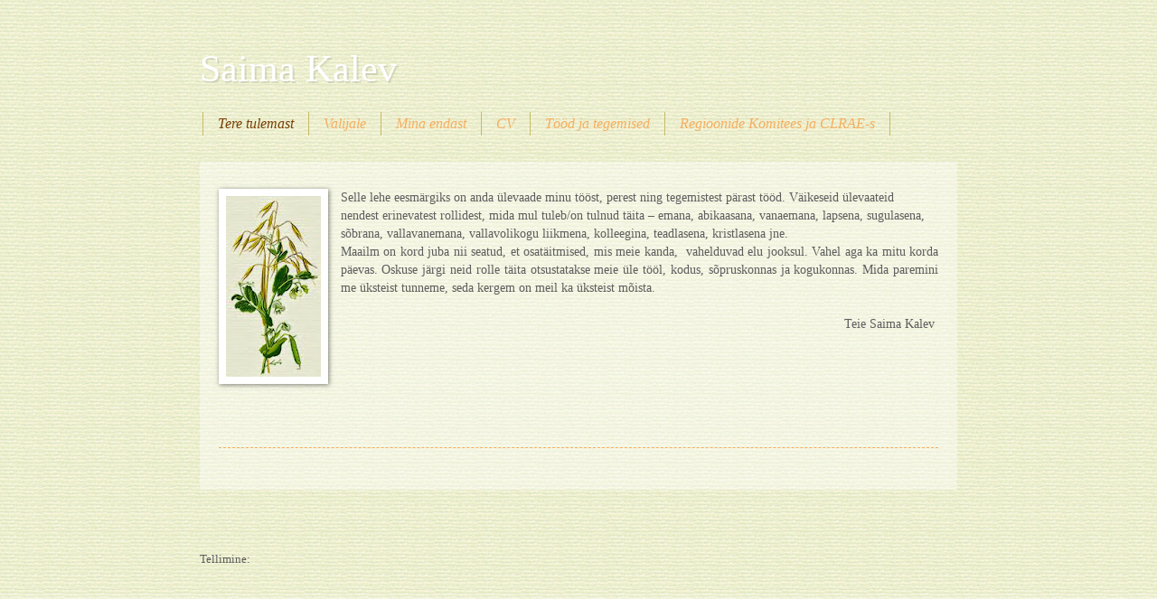

--- FILE ---
content_type: text/html; charset=UTF-8
request_url: https://saimakalev.blogspot.com/
body_size: 7770
content:
<!DOCTYPE html>
<html class='v2' dir='ltr' lang='et'>
<head>
<link href='https://www.blogger.com/static/v1/widgets/335934321-css_bundle_v2.css' rel='stylesheet' type='text/css'/>
<meta content='width=1100' name='viewport'/>
<meta content='text/html; charset=UTF-8' http-equiv='Content-Type'/>
<meta content='blogger' name='generator'/>
<link href='https://saimakalev.blogspot.com/favicon.ico' rel='icon' type='image/x-icon'/>
<link href='http://saimakalev.blogspot.com/' rel='canonical'/>
<link rel="alternate" type="application/atom+xml" title="Saima Kalev - Atom" href="https://saimakalev.blogspot.com/feeds/posts/default" />
<link rel="alternate" type="application/rss+xml" title="Saima Kalev - RSS" href="https://saimakalev.blogspot.com/feeds/posts/default?alt=rss" />
<link rel="service.post" type="application/atom+xml" title="Saima Kalev - Atom" href="https://www.blogger.com/feeds/8943865124087094956/posts/default" />
<!--Can't find substitution for tag [blog.ieCssRetrofitLinks]-->
<meta content='http://saimakalev.blogspot.com/' property='og:url'/>
<meta content='Saima Kalev' property='og:title'/>
<meta content='' property='og:description'/>
<title>Saima Kalev</title>
<style id='page-skin-1' type='text/css'><!--
/*
-----------------------------------------------
Blogger Template Style
Name:     Watermark
Designer: Blogger
URL:      www.blogger.com
----------------------------------------------- */
/* Use this with templates/1ktemplate-*.html */
/* Content
----------------------------------------------- */
body {
font: normal normal 14px Georgia, Utopia, 'Palatino Linotype', Palatino, serif;
color: #5d5d5d;
background: #c6bb64 url(//2.bp.blogspot.com/-xXcD0NnuNtA/UkpwSyGCVDI/AAAAAAAAAA4/N7cDu7k_4ck/s0/Taustatykk-MAIN.gif) repeat scroll top left;
}
html body .content-outer {
min-width: 0;
max-width: 100%;
width: 100%;
}
.content-outer {
font-size: 92%;
}
a:link {
text-decoration:none;
color: transparent;
}
a:visited {
text-decoration:none;
color: transparent;
}
a:hover {
text-decoration:underline;
color: transparent;
}
.body-fauxcolumns .cap-top {
margin-top: 30px;
background: transparent none no-repeat scroll center center;
height: 121px;
}
.content-inner {
padding: 0;
}
/* Header
----------------------------------------------- */
.header-inner .Header .titlewrapper,
.header-inner .Header .descriptionwrapper {
padding-left: 20px;
padding-right: 20px;
}
.Header h1 {
font: normal normal 42px Georgia, Utopia, 'Palatino Linotype', Palatino, serif;
color: #ffffff;
text-shadow: 2px 2px rgba(0, 0, 0, .1);
}
.Header h1 a {
color: #ffffff;
}
.Header .description {
font-size: 140%;
color: #a89262;
}
/* Tabs
----------------------------------------------- */
.tabs-inner .section {
margin: 0 20px;
}
.tabs-inner .PageList, .tabs-inner .LinkList, .tabs-inner .Labels {
margin-left: -11px;
margin-right: -11px;
background-color: transparent;
border-top: 0 solid #ffffff;
border-bottom: 0 solid #ffffff;
-moz-box-shadow: 0 0 0 rgba(0, 0, 0, .3);
-webkit-box-shadow: 0 0 0 rgba(0, 0, 0, .3);
-goog-ms-box-shadow: 0 0 0 rgba(0, 0, 0, .3);
box-shadow: 0 0 0 rgba(0, 0, 0, .3);
}
.tabs-inner .PageList .widget-content,
.tabs-inner .LinkList .widget-content,
.tabs-inner .Labels .widget-content {
margin: -3px -11px;
background: transparent none  no-repeat scroll right;
}
.tabs-inner .widget ul {
padding: 2px 25px;
max-height: 34px;
background: transparent none no-repeat scroll left;
}
.tabs-inner .widget li {
border: none;
}
.tabs-inner .widget li a {
display: inline-block;
padding: .25em 1em;
font: italic normal 16px Georgia, Utopia, 'Palatino Linotype', Palatino, serif;
color: #f6ae60;
border-right: 1px solid #c6bb64;
}
.tabs-inner .widget li:first-child a {
border-left: 1px solid #c6bb64;
}
.tabs-inner .widget li.selected a, .tabs-inner .widget li a:hover {
color: #783f04;
}
/* Headings
----------------------------------------------- */
h2 {
font: italic normal 20px Georgia, Utopia, 'Palatino Linotype', Palatino, serif;
color: #5d5d5d;
margin: 0 0 .5em;
}
h2.date-header {
font: normal normal 8px Arial, Tahoma, Helvetica, FreeSans, sans-serif;
color: transparent;
}
/* Main
----------------------------------------------- */
.main-inner .column-center-inner,
.main-inner .column-left-inner,
.main-inner .column-right-inner {
padding: 0 5px;
}
.main-outer {
margin-top: 0;
background: transparent none no-repeat scroll top left;
}
.main-inner {
padding-top: 30px;
}
.main-cap-top {
position: relative;
}
.main-cap-top .cap-right {
position: absolute;
height: 0;
width: 100%;
bottom: 0;
background: transparent none repeat-x scroll bottom center;
}
.main-cap-top .cap-left {
position: absolute;
height: 245px;
width: 280px;
right: 0;
bottom: 0;
background: transparent none no-repeat scroll bottom left;
}
/* Posts
----------------------------------------------- */
.post-outer {
padding: 15px 20px;
margin: 0 0 25px;
background: transparent url(https://resources.blogblog.com/blogblog/data/1kt/watermark/post_background_birds.png) repeat scroll top left;
_background-image: none;
border: dotted 1px transparent;
-moz-box-shadow: 0 0 0 rgba(0, 0, 0, .1);
-webkit-box-shadow: 0 0 0 rgba(0, 0, 0, .1);
-goog-ms-box-shadow: 0 0 0 rgba(0, 0, 0, .1);
box-shadow: 0 0 0 rgba(0, 0, 0, .1);
}
h3.post-title {
font: normal normal 1px Georgia, Utopia, 'Palatino Linotype', Palatino, serif;
margin: 0;
}
.comments h4 {
font: normal normal 1px Georgia, Utopia, 'Palatino Linotype', Palatino, serif;
margin: 1em 0 0;
}
.post-body {
font-size: 105%;
line-height: 1.5;
position: relative;
}
.post-header {
margin: 0 0 1em;
color: transparent;
}
.post-footer {
margin: 10px 0 0;
padding: 10px 0 0;
color: transparent;
border-top: dashed 1px #f6ae60;
}
#blog-pager {
font-size: 140%
}
#comments .comment-author {
padding-top: 1.5em;
border-top: dashed 1px #f6ae60;
background-position: 0 1.5em;
}
#comments .comment-author:first-child {
padding-top: 0;
border-top: none;
}
.avatar-image-container {
margin: .2em 0 0;
}
/* Comments
----------------------------------------------- */
.comments .comments-content .icon.blog-author {
background-repeat: no-repeat;
background-image: url([data-uri]);
}
.comments .comments-content .loadmore a {
border-top: 1px solid #f6ae60;
border-bottom: 1px solid #f6ae60;
}
.comments .continue {
border-top: 2px solid #f6ae60;
}
/* Widgets
----------------------------------------------- */
.widget ul, .widget #ArchiveList ul.flat {
padding: 0;
list-style: none;
}
.widget ul li, .widget #ArchiveList ul.flat li {
padding: .35em 0;
text-indent: 0;
border-top: dashed 1px #f6ae60;
}
.widget ul li:first-child, .widget #ArchiveList ul.flat li:first-child {
border-top: none;
}
.widget .post-body ul {
list-style: disc;
}
.widget .post-body ul li {
border: none;
}
.widget .zippy {
color: #f6ae60;
}
.post-body img, .post-body .tr-caption-container, .Profile img, .Image img,
.BlogList .item-thumbnail img {
padding: 5px;
background: #fff;
-moz-box-shadow: 1px 1px 5px rgba(0, 0, 0, .5);
-webkit-box-shadow: 1px 1px 5px rgba(0, 0, 0, .5);
-goog-ms-box-shadow: 1px 1px 5px rgba(0, 0, 0, .5);
box-shadow: 1px 1px 5px rgba(0, 0, 0, .5);
}
.post-body img, .post-body .tr-caption-container {
padding: 8px;
}
.post-body .tr-caption-container {
color: #333333;
}
.post-body .tr-caption-container img {
padding: 0;
background: transparent;
border: none;
-moz-box-shadow: 0 0 0 rgba(0, 0, 0, .1);
-webkit-box-shadow: 0 0 0 rgba(0, 0, 0, .1);
-goog-ms-box-shadow: 0 0 0 rgba(0, 0, 0, .1);
box-shadow: 0 0 0 rgba(0, 0, 0, .1);
}
/* Footer
----------------------------------------------- */
.footer-outer {
color:transparent;
background: transparent url(https://resources.blogblog.com/blogblog/data/1kt/watermark/body_background_navigator.png) repeat scroll top left;
}
.footer-outer a {
color: transparent;
}
.footer-outer a:visited {
color: transparent;
}
.footer-outer a:hover {
color: transparent;
}
.footer-outer .widget h2 {
color: transparent;
}
/* Mobile
----------------------------------------------- */
body.mobile  {
background-size: 100% auto;
}
.mobile .body-fauxcolumn-outer {
background: transparent none repeat scroll top left;
}
html .mobile .mobile-date-outer {
border-bottom: none;
background: transparent url(https://resources.blogblog.com/blogblog/data/1kt/watermark/post_background_birds.png) repeat scroll top left;
_background-image: none;
margin-bottom: 10px;
}
.mobile .main-inner .date-outer {
padding: 0;
}
.mobile .main-inner .date-header {
margin: 10px;
}
.mobile .main-cap-top {
z-index: -1;
}
.mobile .content-outer {
font-size: 100%;
}
.mobile .post-outer {
padding: 10px;
}
.mobile .main-cap-top .cap-left {
background: transparent none no-repeat scroll bottom left;
}
.mobile .body-fauxcolumns .cap-top {
margin: 0;
}
.mobile-link-button {
background: transparent url(https://resources.blogblog.com/blogblog/data/1kt/watermark/post_background_birds.png) repeat scroll top left;
}
.mobile-link-button a:link, .mobile-link-button a:visited {
color: transparent;
}
.mobile-index-date .date-header {
color: transparent;
}
.mobile-index-contents {
color: #5d5d5d;
}
.mobile .tabs-inner .section {
margin: 0;
}
.mobile .tabs-inner .PageList {
margin-left: 0;
margin-right: 0;
}
.mobile .tabs-inner .PageList .widget-content {
margin: 0;
color: #783f04;
background: transparent url(https://resources.blogblog.com/blogblog/data/1kt/watermark/post_background_birds.png) repeat scroll top left;
}
.mobile .tabs-inner .PageList .widget-content .pagelist-arrow {
border-left: 1px solid #c6bb64;
}

--></style>
<style id='template-skin-1' type='text/css'><!--
body {
min-width: 878px;
}
.content-outer, .content-fauxcolumn-outer, .region-inner {
min-width: 878px;
max-width: 878px;
_width: 878px;
}
.main-inner .columns {
padding-left: 0px;
padding-right: 0px;
}
.main-inner .fauxcolumn-center-outer {
left: 0px;
right: 0px;
/* IE6 does not respect left and right together */
_width: expression(this.parentNode.offsetWidth -
parseInt("0px") -
parseInt("0px") + 'px');
}
.main-inner .fauxcolumn-left-outer {
width: 0px;
}
.main-inner .fauxcolumn-right-outer {
width: 0px;
}
.main-inner .column-left-outer {
width: 0px;
right: 100%;
margin-left: -0px;
}
.main-inner .column-right-outer {
width: 0px;
margin-right: -0px;
}
#layout {
min-width: 0;
}
#layout .content-outer {
min-width: 0;
width: 800px;
}
#layout .region-inner {
min-width: 0;
width: auto;
}
body#layout div.add_widget {
padding: 8px;
}
body#layout div.add_widget a {
margin-left: 32px;
}
--></style>
<style>
    body {background-image:url(\/\/2.bp.blogspot.com\/-xXcD0NnuNtA\/UkpwSyGCVDI\/AAAAAAAAAA4\/N7cDu7k_4ck\/s0\/Taustatykk-MAIN.gif);}
    
@media (max-width: 200px) { body {background-image:url(\/\/2.bp.blogspot.com\/-xXcD0NnuNtA\/UkpwSyGCVDI\/AAAAAAAAAA4\/N7cDu7k_4ck\/w200\/Taustatykk-MAIN.gif);}}
@media (max-width: 400px) and (min-width: 201px) { body {background-image:url(\/\/2.bp.blogspot.com\/-xXcD0NnuNtA\/UkpwSyGCVDI\/AAAAAAAAAA4\/N7cDu7k_4ck\/w400\/Taustatykk-MAIN.gif);}}
@media (max-width: 800px) and (min-width: 401px) { body {background-image:url(\/\/2.bp.blogspot.com\/-xXcD0NnuNtA\/UkpwSyGCVDI\/AAAAAAAAAA4\/N7cDu7k_4ck\/w800\/Taustatykk-MAIN.gif);}}
@media (max-width: 1200px) and (min-width: 801px) { body {background-image:url(\/\/2.bp.blogspot.com\/-xXcD0NnuNtA\/UkpwSyGCVDI\/AAAAAAAAAA4\/N7cDu7k_4ck\/w1200\/Taustatykk-MAIN.gif);}}
/* Last tag covers anything over one higher than the previous max-size cap. */
@media (min-width: 1201px) { body {background-image:url(\/\/2.bp.blogspot.com\/-xXcD0NnuNtA\/UkpwSyGCVDI\/AAAAAAAAAA4\/N7cDu7k_4ck\/w1600\/Taustatykk-MAIN.gif);}}
  </style>
<link href='https://www.blogger.com/dyn-css/authorization.css?targetBlogID=8943865124087094956&amp;zx=29871997-c8a9-4b4c-80d0-2293f725d628' media='none' onload='if(media!=&#39;all&#39;)media=&#39;all&#39;' rel='stylesheet'/><noscript><link href='https://www.blogger.com/dyn-css/authorization.css?targetBlogID=8943865124087094956&amp;zx=29871997-c8a9-4b4c-80d0-2293f725d628' rel='stylesheet'/></noscript>
<meta name='google-adsense-platform-account' content='ca-host-pub-1556223355139109'/>
<meta name='google-adsense-platform-domain' content='blogspot.com'/>

</head>
<body class='loading variant-birds'>
<div class='navbar no-items section' id='navbar' name='Navbar'>
</div>
<div itemscope='itemscope' itemtype='http://schema.org/Blog' style='display: none;'>
<meta content='Saima Kalev' itemprop='name'/>
</div>
<div class='body-fauxcolumns'>
<div class='fauxcolumn-outer body-fauxcolumn-outer'>
<div class='cap-top'>
<div class='cap-left'></div>
<div class='cap-right'></div>
</div>
<div class='fauxborder-left'>
<div class='fauxborder-right'></div>
<div class='fauxcolumn-inner'>
</div>
</div>
<div class='cap-bottom'>
<div class='cap-left'></div>
<div class='cap-right'></div>
</div>
</div>
</div>
<div class='content'>
<div class='content-fauxcolumns'>
<div class='fauxcolumn-outer content-fauxcolumn-outer'>
<div class='cap-top'>
<div class='cap-left'></div>
<div class='cap-right'></div>
</div>
<div class='fauxborder-left'>
<div class='fauxborder-right'></div>
<div class='fauxcolumn-inner'>
</div>
</div>
<div class='cap-bottom'>
<div class='cap-left'></div>
<div class='cap-right'></div>
</div>
</div>
</div>
<div class='content-outer'>
<div class='content-cap-top cap-top'>
<div class='cap-left'></div>
<div class='cap-right'></div>
</div>
<div class='fauxborder-left content-fauxborder-left'>
<div class='fauxborder-right content-fauxborder-right'></div>
<div class='content-inner'>
<header>
<div class='header-outer'>
<div class='header-cap-top cap-top'>
<div class='cap-left'></div>
<div class='cap-right'></div>
</div>
<div class='fauxborder-left header-fauxborder-left'>
<div class='fauxborder-right header-fauxborder-right'></div>
<div class='region-inner header-inner'>
<div class='header section' id='header' name='Päis'><div class='widget Header' data-version='1' id='Header1'>
<div id='header-inner'>
<div class='titlewrapper'>
<h1 class='title'>
Saima Kalev
</h1>
</div>
<div class='descriptionwrapper'>
<p class='description'><span>
</span></p>
</div>
</div>
</div></div>
</div>
</div>
<div class='header-cap-bottom cap-bottom'>
<div class='cap-left'></div>
<div class='cap-right'></div>
</div>
</div>
</header>
<div class='tabs-outer'>
<div class='tabs-cap-top cap-top'>
<div class='cap-left'></div>
<div class='cap-right'></div>
</div>
<div class='fauxborder-left tabs-fauxborder-left'>
<div class='fauxborder-right tabs-fauxborder-right'></div>
<div class='region-inner tabs-inner'>
<div class='tabs section' id='crosscol' name='Veeruülene'><div class='widget PageList' data-version='1' id='PageList1'>
<h2>Lehed</h2>
<div class='widget-content'>
<ul>
<li class='selected'>
<a href='https://saimakalev.blogspot.com/'>Tere tulemast</a>
</li>
<li>
<a href='https://saimakalev.blogspot.com/p/valijale-01.html'>Valijale</a>
</li>
<li>
<a href='https://saimakalev.blogspot.com/p/mina-endast_30.html'>Mina endast</a>
</li>
<li>
<a href='https://saimakalev.blogspot.com/p/curriculum-vitae.html'>CV</a>
</li>
<li>
<a href='https://saimakalev.blogspot.com/p/tood.html'>Tööd ja tegemised</a>
</li>
<li>
<a href='https://saimakalev.blogspot.com/p/regioonide-komitees.html'>Regioonide Komitees ja CLRAE-s</a>
</li>
</ul>
<div class='clear'></div>
</div>
</div></div>
<div class='tabs no-items section' id='crosscol-overflow' name='Cross-Column 2'></div>
</div>
</div>
<div class='tabs-cap-bottom cap-bottom'>
<div class='cap-left'></div>
<div class='cap-right'></div>
</div>
</div>
<div class='main-outer'>
<div class='main-cap-top cap-top'>
<div class='cap-left'></div>
<div class='cap-right'></div>
</div>
<div class='fauxborder-left main-fauxborder-left'>
<div class='fauxborder-right main-fauxborder-right'></div>
<div class='region-inner main-inner'>
<div class='columns fauxcolumns'>
<div class='fauxcolumn-outer fauxcolumn-center-outer'>
<div class='cap-top'>
<div class='cap-left'></div>
<div class='cap-right'></div>
</div>
<div class='fauxborder-left'>
<div class='fauxborder-right'></div>
<div class='fauxcolumn-inner'>
</div>
</div>
<div class='cap-bottom'>
<div class='cap-left'></div>
<div class='cap-right'></div>
</div>
</div>
<div class='fauxcolumn-outer fauxcolumn-left-outer'>
<div class='cap-top'>
<div class='cap-left'></div>
<div class='cap-right'></div>
</div>
<div class='fauxborder-left'>
<div class='fauxborder-right'></div>
<div class='fauxcolumn-inner'>
</div>
</div>
<div class='cap-bottom'>
<div class='cap-left'></div>
<div class='cap-right'></div>
</div>
</div>
<div class='fauxcolumn-outer fauxcolumn-right-outer'>
<div class='cap-top'>
<div class='cap-left'></div>
<div class='cap-right'></div>
</div>
<div class='fauxborder-left'>
<div class='fauxborder-right'></div>
<div class='fauxcolumn-inner'>
</div>
</div>
<div class='cap-bottom'>
<div class='cap-left'></div>
<div class='cap-right'></div>
</div>
</div>
<!-- corrects IE6 width calculation -->
<div class='columns-inner'>
<div class='column-center-outer'>
<div class='column-center-inner'>
<div class='main section' id='main' name='Peamine'><div class='widget Blog' data-version='1' id='Blog1'>
<div class='blog-posts hfeed'>

          <div class="date-outer">
        

          <div class="date-posts">
        
<div class='post-outer'>
<div class='post hentry uncustomized-post-template' itemprop='blogPost' itemscope='itemscope' itemtype='http://schema.org/BlogPosting'>
<meta content='https://blogger.googleusercontent.com/img/b/R29vZ2xl/AVvXsEhQg-1H9wFG-KDtlUu-SJ_mfzq6xdYTshdaRABOrNnNwj3cAkRUMpe3k6MRztH6Hfi6xpEKL2-eijyHmV_ws_vBYj-D_NuA1JEgzGV1Xq84rYlf15aXaQjdmgs6e8-amPVKns3Mu8wAFGaE/s200/Under+construi+Main.jpg' itemprop='image_url'/>
<meta content='8943865124087094956' itemprop='blogId'/>
<meta content='6469937128185680496' itemprop='postId'/>
<a name='6469937128185680496'></a>
<h3 class='post-title entry-title' itemprop='name'>
<a href='https://saimakalev.blogspot.com/2013/09/tere-tulemast.html'>Tere tulemast!</a>
</h3>
<div class='post-header'>
<div class='post-header-line-1'></div>
</div>
<div class='post-body entry-content' id='post-body-6469937128185680496' itemprop='description articleBody'>
<div class="separator" style="clear: both; text-align: center;">
</div>
<div class="MsoNormal">
<div class="separator" style="clear: both; text-align: center;">
<a href="https://blogger.googleusercontent.com/img/b/R29vZ2xl/AVvXsEhQg-1H9wFG-KDtlUu-SJ_mfzq6xdYTshdaRABOrNnNwj3cAkRUMpe3k6MRztH6Hfi6xpEKL2-eijyHmV_ws_vBYj-D_NuA1JEgzGV1Xq84rYlf15aXaQjdmgs6e8-amPVKns3Mu8wAFGaE/s1600/Under+construi+Main.jpg" imageanchor="1" style="clear: left; float: left; margin-bottom: 1em; margin-right: 1em;"><img border="0" height="200" src="https://blogger.googleusercontent.com/img/b/R29vZ2xl/AVvXsEhQg-1H9wFG-KDtlUu-SJ_mfzq6xdYTshdaRABOrNnNwj3cAkRUMpe3k6MRztH6Hfi6xpEKL2-eijyHmV_ws_vBYj-D_NuA1JEgzGV1Xq84rYlf15aXaQjdmgs6e8-amPVKns3Mu8wAFGaE/s200/Under+construi+Main.jpg" width="105" /></a></div>
<a href="//www.blogger.com/blogger.g?blogID=8943865124087094956" imageanchor="1" style="clear: right; float: right; margin-bottom: 1em; margin-left: 1em;"></a><a href="//www.blogger.com/blogger.g?blogID=8943865124087094956" imageanchor="1" style="clear: left; float: left; margin-bottom: 1em; margin-right: 1em;"></a><span lang="ET"><span style="text-align: justify;">Selle
lehe eesmärgiks on anda ülevaade minu tööst, perest ning tegemistest pärast
tööd. Väikeseid ülevaateid nendest erinevatest rollidest, mida mul tuleb/on
tulnud täita &#8211; emana, abikaasana, vanaemana, lapsena, sugulasena, sõbrana,
vallavanemana, </span><a href="//www.blogger.com/blogger.g?blogID=8943865124087094956" name="_GoBack" style="text-align: justify;"></a><span style="text-align: justify;">vallavolikogu liikmena, kolleegina,
teadlasena, kristlasena jne.</span></span><br />
<div style="text-align: justify;">
Maailm on kord juba nii seatud, et osatäitmised, mis meie kanda,&nbsp; vahelduvad elu jooksul. Vahel aga ka mitu
korda päevas. Oskuse järgi neid rolle täita otsustatakse meie üle tööl, kodus,
sõpruskonnas ja kogukonnas. Mida paremini me üksteist tunneme, seda kergem on
meil ka üksteist mõista. &nbsp; &nbsp; &nbsp; &nbsp; &nbsp; &nbsp; &nbsp; &nbsp; &nbsp; &nbsp;</div>
<br />
<div style="text-align: right;">
Teie Saima Kalev&nbsp;</div>
<div class="separator" style="clear: both; text-align: center;">
<span lang="ET"><a href="https://blogger.googleusercontent.com/img/b/R29vZ2xl/AVvXsEiIYIUo_Cap_bV1F2DO4IDn66WR5S2C49UPy9-XFdY2Y7wg409aoA9k-H5tPRbUyuhdEUaJPRV_4G_VhNNS27SCZ__w6oH63ehbz-kXzvprzi-qXi7n8WnJ9BBtOu6hE9WoG5ffMoetJ0FN/s1600/Autogramm-vaike.png" imageanchor="1" style="clear: right; float: right; margin-bottom: 1em; margin-left: 1em;"></a><a href="//www.blogger.com/blogger.g?blogID=8943865124087094956" imageanchor="1" style="clear: left; float: left; margin-bottom: 1em; margin-right: 1em;"></a></span></div>
<div style="text-align: right;">
<span lang="ET"><a href="//www.blogger.com/blogger.g?blogID=8943865124087094956" imageanchor="1" style="clear: left; float: left; margin-bottom: 1em; margin-right: 1em;"></a><br /></span></div>
</div>
<div style='clear: both;'></div>
</div>
<div class='post-footer'>
<div class='post-footer-line post-footer-line-1'>
<span class='post-author vcard'>
</span>
<span class='post-timestamp'>
</span>
<span class='post-comment-link'>
</span>
<span class='post-icons'>
<span class='item-control blog-admin pid-553952108'>
<a href='https://www.blogger.com/post-edit.g?blogID=8943865124087094956&postID=6469937128185680496&from=pencil' title='Muutke postitust'>
<img alt='' class='icon-action' height='18' src='https://resources.blogblog.com/img/icon18_edit_allbkg.gif' width='18'/>
</a>
</span>
</span>
<div class='post-share-buttons goog-inline-block'>
</div>
</div>
<div class='post-footer-line post-footer-line-2'>
<span class='post-labels'>
</span>
</div>
<div class='post-footer-line post-footer-line-3'>
<span class='post-location'>
</span>
</div>
</div>
</div>
</div>

        </div></div>
      
</div>
<div class='blog-pager' id='blog-pager'>
<a class='home-link' href='https://saimakalev.blogspot.com/'>Avaleht</a>
</div>
<div class='clear'></div>
<div class='blog-feeds'>
<div class='feed-links'>
Tellimine:
<a class='feed-link' href='https://saimakalev.blogspot.com/feeds/posts/default' target='_blank' type='application/atom+xml'>Kommentaarid (Atom)</a>
</div>
</div>
</div></div>
</div>
</div>
<div class='column-left-outer'>
<div class='column-left-inner'>
<aside>
</aside>
</div>
</div>
<div class='column-right-outer'>
<div class='column-right-inner'>
<aside>
</aside>
</div>
</div>
</div>
<div style='clear: both'></div>
<!-- columns -->
</div>
<!-- main -->
</div>
</div>
<div class='main-cap-bottom cap-bottom'>
<div class='cap-left'></div>
<div class='cap-right'></div>
</div>
</div>
<footer>
<div class='footer-outer'>
<div class='footer-cap-top cap-top'>
<div class='cap-left'></div>
<div class='cap-right'></div>
</div>
<div class='fauxborder-left footer-fauxborder-left'>
<div class='fauxborder-right footer-fauxborder-right'></div>
<div class='region-inner footer-inner'>
<div class='foot no-items section' id='footer-1'>
</div>
<!-- outside of the include in order to lock Attribution widget -->
<div class='foot section' id='footer-3' name='Jalus'><div class='widget Attribution' data-version='1' id='Attribution1'>
<div class='widget-content' style='text-align: center;'>
Teema Vesimärk. Toetab <a href='https://www.blogger.com' target='_blank'>Blogger</a>.
</div>
<div class='clear'></div>
</div></div>
</div>
</div>
<div class='footer-cap-bottom cap-bottom'>
<div class='cap-left'></div>
<div class='cap-right'></div>
</div>
</div>
</footer>
<!-- content -->
</div>
</div>
<div class='content-cap-bottom cap-bottom'>
<div class='cap-left'></div>
<div class='cap-right'></div>
</div>
</div>
</div>
<script type='text/javascript'>
    window.setTimeout(function() {
        document.body.className = document.body.className.replace('loading', '');
      }, 10);
  </script>

<script type="text/javascript" src="https://www.blogger.com/static/v1/widgets/2028843038-widgets.js"></script>
<script type='text/javascript'>
window['__wavt'] = 'AOuZoY4vFCvm22IR9y6B_G8cHGpqGw34qw:1768989221288';_WidgetManager._Init('//www.blogger.com/rearrange?blogID\x3d8943865124087094956','//saimakalev.blogspot.com/','8943865124087094956');
_WidgetManager._SetDataContext([{'name': 'blog', 'data': {'blogId': '8943865124087094956', 'title': 'Saima Kalev', 'url': 'https://saimakalev.blogspot.com/', 'canonicalUrl': 'http://saimakalev.blogspot.com/', 'homepageUrl': 'https://saimakalev.blogspot.com/', 'searchUrl': 'https://saimakalev.blogspot.com/search', 'canonicalHomepageUrl': 'http://saimakalev.blogspot.com/', 'blogspotFaviconUrl': 'https://saimakalev.blogspot.com/favicon.ico', 'bloggerUrl': 'https://www.blogger.com', 'hasCustomDomain': false, 'httpsEnabled': true, 'enabledCommentProfileImages': true, 'gPlusViewType': 'FILTERED_POSTMOD', 'adultContent': false, 'analyticsAccountNumber': '', 'encoding': 'UTF-8', 'locale': 'et', 'localeUnderscoreDelimited': 'et', 'languageDirection': 'ltr', 'isPrivate': false, 'isMobile': false, 'isMobileRequest': false, 'mobileClass': '', 'isPrivateBlog': false, 'isDynamicViewsAvailable': false, 'feedLinks': '\x3clink rel\x3d\x22alternate\x22 type\x3d\x22application/atom+xml\x22 title\x3d\x22Saima Kalev - Atom\x22 href\x3d\x22https://saimakalev.blogspot.com/feeds/posts/default\x22 /\x3e\n\x3clink rel\x3d\x22alternate\x22 type\x3d\x22application/rss+xml\x22 title\x3d\x22Saima Kalev - RSS\x22 href\x3d\x22https://saimakalev.blogspot.com/feeds/posts/default?alt\x3drss\x22 /\x3e\n\x3clink rel\x3d\x22service.post\x22 type\x3d\x22application/atom+xml\x22 title\x3d\x22Saima Kalev - Atom\x22 href\x3d\x22https://www.blogger.com/feeds/8943865124087094956/posts/default\x22 /\x3e\n', 'meTag': '', 'adsenseHostId': 'ca-host-pub-1556223355139109', 'adsenseHasAds': false, 'adsenseAutoAds': false, 'boqCommentIframeForm': true, 'loginRedirectParam': '', 'isGoogleEverywhereLinkTooltipEnabled': true, 'view': '', 'dynamicViewsCommentsSrc': '//www.blogblog.com/dynamicviews/4224c15c4e7c9321/js/comments.js', 'dynamicViewsScriptSrc': '//www.blogblog.com/dynamicviews/6e0d22adcfa5abea', 'plusOneApiSrc': 'https://apis.google.com/js/platform.js', 'disableGComments': true, 'interstitialAccepted': false, 'sharing': {'platforms': [{'name': 'Lingi hankimine', 'key': 'link', 'shareMessage': 'Lingi hankimine', 'target': ''}, {'name': 'Facebook', 'key': 'facebook', 'shareMessage': 'Jaga teenuses Facebook', 'target': 'facebook'}, {'name': 'BlogThis!', 'key': 'blogThis', 'shareMessage': 'BlogThis!', 'target': 'blog'}, {'name': 'X', 'key': 'twitter', 'shareMessage': 'Jaga teenuses X', 'target': 'twitter'}, {'name': 'Pinterest', 'key': 'pinterest', 'shareMessage': 'Jaga teenuses Pinterest', 'target': 'pinterest'}, {'name': 'E-post', 'key': 'email', 'shareMessage': 'E-post', 'target': 'email'}], 'disableGooglePlus': true, 'googlePlusShareButtonWidth': 0, 'googlePlusBootstrap': '\x3cscript type\x3d\x22text/javascript\x22\x3ewindow.___gcfg \x3d {\x27lang\x27: \x27et\x27};\x3c/script\x3e'}, 'hasCustomJumpLinkMessage': false, 'jumpLinkMessage': 'Lisateave', 'pageType': 'index', 'pageName': '', 'pageTitle': 'Saima Kalev'}}, {'name': 'features', 'data': {}}, {'name': 'messages', 'data': {'edit': 'Muuda', 'linkCopiedToClipboard': 'Link kopeeriti l\xf5ikelauale!', 'ok': 'OK', 'postLink': 'Postituse link'}}, {'name': 'template', 'data': {'name': 'Watermark', 'localizedName': 'Vesim\xe4rk', 'isResponsive': false, 'isAlternateRendering': false, 'isCustom': false, 'variant': 'birds', 'variantId': 'birds'}}, {'name': 'view', 'data': {'classic': {'name': 'classic', 'url': '?view\x3dclassic'}, 'flipcard': {'name': 'flipcard', 'url': '?view\x3dflipcard'}, 'magazine': {'name': 'magazine', 'url': '?view\x3dmagazine'}, 'mosaic': {'name': 'mosaic', 'url': '?view\x3dmosaic'}, 'sidebar': {'name': 'sidebar', 'url': '?view\x3dsidebar'}, 'snapshot': {'name': 'snapshot', 'url': '?view\x3dsnapshot'}, 'timeslide': {'name': 'timeslide', 'url': '?view\x3dtimeslide'}, 'isMobile': false, 'title': 'Saima Kalev', 'description': '', 'url': 'https://saimakalev.blogspot.com/', 'type': 'feed', 'isSingleItem': false, 'isMultipleItems': true, 'isError': false, 'isPage': false, 'isPost': false, 'isHomepage': true, 'isArchive': false, 'isLabelSearch': false}}]);
_WidgetManager._RegisterWidget('_HeaderView', new _WidgetInfo('Header1', 'header', document.getElementById('Header1'), {}, 'displayModeFull'));
_WidgetManager._RegisterWidget('_PageListView', new _WidgetInfo('PageList1', 'crosscol', document.getElementById('PageList1'), {'title': 'Lehed', 'links': [{'isCurrentPage': true, 'href': 'https://saimakalev.blogspot.com/', 'title': 'Tere tulemast'}, {'isCurrentPage': false, 'href': 'https://saimakalev.blogspot.com/p/valijale-01.html', 'id': '2829815520508357661', 'title': 'Valijale'}, {'isCurrentPage': false, 'href': 'https://saimakalev.blogspot.com/p/mina-endast_30.html', 'id': '7992131071363812634', 'title': 'Mina endast'}, {'isCurrentPage': false, 'href': 'https://saimakalev.blogspot.com/p/curriculum-vitae.html', 'id': '5187585281931373314', 'title': 'CV'}, {'isCurrentPage': false, 'href': 'https://saimakalev.blogspot.com/p/tood.html', 'id': '276319377567079532', 'title': 'T\xf6\xf6d ja tegemised'}, {'isCurrentPage': false, 'href': 'https://saimakalev.blogspot.com/p/regioonide-komitees.html', 'id': '138009844959391918', 'title': 'Regioonide Komitees ja CLRAE-s'}], 'mobile': false, 'showPlaceholder': true, 'hasCurrentPage': true}, 'displayModeFull'));
_WidgetManager._RegisterWidget('_BlogView', new _WidgetInfo('Blog1', 'main', document.getElementById('Blog1'), {'cmtInteractionsEnabled': false, 'lightboxEnabled': true, 'lightboxModuleUrl': 'https://www.blogger.com/static/v1/jsbin/2104746802-lbx__et.js', 'lightboxCssUrl': 'https://www.blogger.com/static/v1/v-css/828616780-lightbox_bundle.css'}, 'displayModeFull'));
_WidgetManager._RegisterWidget('_AttributionView', new _WidgetInfo('Attribution1', 'footer-3', document.getElementById('Attribution1'), {}, 'displayModeFull'));
</script>
</body>
</html>